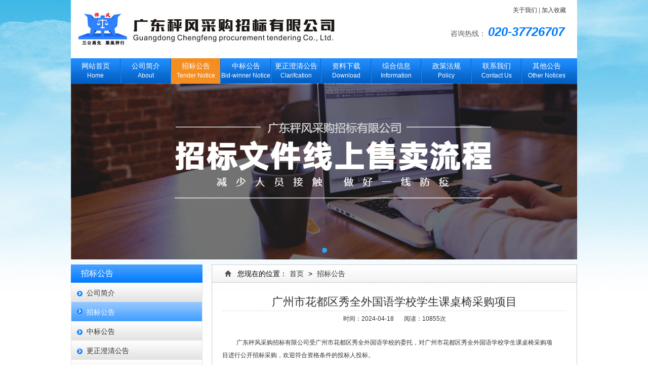

--- FILE ---
content_type: text/html; charset=utf-8
request_url: http://gdcf.net.cn/?list_2/4183.html
body_size: 7482
content:
<!DOCTYPE html PUBLIC "-//W3C//DTD XHTML 1.0 Transitional//EN" "http://www.w3.org/TR/xhtml1/DTD/xhtml1-transitional.dtd">
<html xmlns="http://www.w3.org/1999/xhtml">

<head>
    <meta http-equiv="Content-Type" content="text/html; charset=utf-8" />
    <title>广州市花都区秀全外国语学校学生课桌椅采购项目-招标公告-广东秤风采购招标有限公司</title>
    <meta name="keywords" content="广东秤风采购招标有限公司">
    <meta name="description" content="广东秤风采购招标有限公司受广州市花都区秀全外国语学校的委托，对广州市花都区秀全外国语学校学生课桌椅采购项目进行公开招标采购，欢迎符合资格条件的投标人投标。一、采购项目编号：GDCFCG-GDGZ-20240023二、采购项目名称：广州市花都区秀全外国语学校学生课桌椅采购项目三、采购项目预算金额（元）：">
    <meta name="keywords" content="" />
    <meta name="description" content="" />
    <link href="static/css/mantop.css" type="text/css" rel="stylesheet" />
    <script type="text/javascript" src="static/js/jquery1.42.min.js"></script>
    <script type="text/javascript" src="static/js/jquery.superslide.2.1.js"></script>
    <script type="text/javascript" src="static/js/sc.js"></script>
</head>

<body>
    <div class="head">
        <div class="head2">
            <div class="w980">
                <div class="left logo"><a href="/"><img src="static/picture/logo.jpg" alt="" width="543" height="90" class="block" /></a> </div>
                <div class="top_right"> <span><a href="/?pages_1/">关于我们</a> | <a onClick="javascript:addfavor();" title="加入收藏" href="javascript:void(0)">加入收藏</a> </span>
                    <div class="yzl_tel right"> 咨询热线： <em>020-37726707</em></div>
                </div>
            </div>
            <div class="indexdh">
                <div class="navBar">
                    <ul class="nav">
                        <li class="m " style="background:none; padding:0">
                            <h3><a href="/"><span>网站首页</span>Home</a></h3>
                        </li>
                        
                        <li class="m ">
                            <h3><a href="/?pages_1/"><span>公司简介</span>About</a></h3>
                        </li>
                        
                        <li class="m  on ">
                            <h3><a href="/?list_2/"><span>招标公告</span>Tender Notice</a></h3>
                        </li>
                        
                        <li class="m ">
                            <h3><a href="/?list_3/"><span>中标公告</span>Bid-winner Notice</a></h3>
                        </li>
                        
                        <li class="m ">
                            <h3><a href="/?list_4/"><span>更正澄清公告</span>Clarifcation</a></h3>
                        </li>
                        
                        <li class="m ">
                            <h3><a href="/?list_5/"><span>资料下载</span>Download</a></h3>
                        </li>
                        
                        <li class="m ">
                            <h3><a href="/?news_6/"><span>综合信息</span>Information</a></h3>
                        </li>
                        
                        <li class="m ">
                            <h3><a href="/?news_7/"><span>政策法规</span>Policy</a></h3>
                        </li>
                        
                        <li class="m ">
                            <h3><a href="/?pages_8/"><span>联系我们</span>Contact Us</a></h3>
                        </li>
                        
                        <li class="m ">
                            <h3><a href="/?list_10/"><span>其他公告</span>Other Notices</a></h3>
                        </li>
                        
                    </ul>
                </div>
            </div>
        </div>
    </div>
    <script type="text/javascript">
    jQuery(".nav").slide({
        type: "menu", //效果类型
        titCell: ".m", // 鼠标触发对象
        targetCell: ".sub", // 效果对象，必须被titCell包含
        effect: "slideDown", //下拉效果
        delayTime: 300, // 效果时间
        triggerTime: 0, //鼠标延迟触发时间
        returnDefault: false //返回默认状态
    });
    </script>
    <div class="focusBox">
    <ul class="pic">
        
        <li><a href="http://gdcf.net.cn/?list_5/" target="_blank"><img src="static/picture/sy07.jpg" width="1000" height="347" /></a></li>
        
    </ul>
    <a class="prev" href="javascript:void(0)"></a>
    <a class="next" href="javascript:void(0)"></a>
    <ul class="hd">
        
        <li></li>
        
    </ul>
</div>
<script type="text/javascript">
/*鼠标移过，左右按钮显示*/
jQuery(".focusBox").hover(function() { jQuery(this).find(".prev,.next").stop(true, true).fadeTo("show", 0.2) }, function() { jQuery(this).find(".prev,.next").fadeOut() });
/*SuperSlide图片切换*/
jQuery(".focusBox").slide({ mainCell: ".pic", effect: "fold", autoPlay: true, delayTime: 600, interTime: 4500, trigger: "click" });
</script>
<div class="clear10"></div>
<div class="w980">
    <div class="conl left">
    <h3>招标公告
    </h3>
    <ul class="leftdh">
        
        <li><a href='/?pages_1/' class=''>公司简介</a> </li>
        
        <li><a href='/?list_2/' class=' on '>招标公告</a> </li>
        
        <li><a href='/?list_3/' class=''>中标公告</a> </li>
        
        <li><a href='/?list_4/' class=''>更正澄清公告</a> </li>
        
        <li><a href='/?list_5/' class=''>资料下载</a> </li>
        
        <li><a href='/?news_6/' class=''>综合信息</a> </li>
        
        <li><a href='/?news_7/' class=''>政策法规</a> </li>
        
        <li><a href='/?pages_8/' class=''>联系我们</a> </li>
        
        <li><a href='/?list_10/' class=''>其他公告</a> </li>
        
    </ul>
    <div class="remen">
        <h3>最新招标公告</h3>
        <ul>
             
            <li><span class="cor1">1</span><a href="/?list_2/4305.html">2026年足球场运行管理服务项目磋商...</a></li>
             
            <li><span class="cor2">2</span><a href="/?list_2/4304.html">省市场监管局食品安全管理人员培训...</a></li>
             
            <li><span class="cor3">3</span><a href="/?list_2/4298.html">广东省知识产权保护中心档案室文书...</a></li>
             
            <li><span class="cor4">4</span><a href="/?list_2/4295.html">省市场监管局综合应用支撑平台升级...</a></li>
             
            <li><span class="cor5">5</span><a href="/?list_2/4294.html">世界银行贷款广东省农产品质量安全...</a></li>
             
            <li><span class="cor6">6</span><a href="/?list_2/4293.html">世界银行贷款广东省农产品质量安全...</a></li>
            
        </ul>
    </div>
    <div class="lxwm">
        <h3>联系我们</h3>
        <div class="nr">
            广州花都 020-3772 6707
广州越秀 020-8351 3867
云浮云城 0766-8839 266
        </div>
    </div>
</div>
    <div class="right conr">
        <div class="yzl_dqwz"><span>您现在的位置：<a href="/">首页</a> > <a href="/?list_2/">招标公告</a></span></div>
        <div class="arc">
            <h1 class="title">广州市花都区秀全外国语学校学生课桌椅采购项目</h1>
            <div class="ly">
                <span>时间：2024-04-18</span><span>阅读：10855次</span>
            </div>
               <style type="text/css" media="all">
                .body p{
                    margin-left:0!important;
                    font-size: 12px!important;
                    line-height: 25px!important;
                        font-family: Microsoft YaHei, Arial, Helvetica, sans-serif!important;
                }
                 .body span{
                    margin-left:0!important;
                    font-size: 12px!important;
                    line-height: 25px!important;
                        font-family: Microsoft YaHei, Arial, Helvetica, sans-serif!important;
                }
            </style>
            <div class="body">
                <p style="margin-right:28px;text-indent:28px;line-height:150%"><span style=";font-family:宋体;line-height:150%;font-size:14px"><span style="font-family:宋体">广东秤风采购招标有限公司受</span></span><span style=";font-family:宋体;line-height:150%;font-size:14px"><span style="font-family:宋体">广州市花都区秀全外国语学校</span></span><span style=";font-family:宋体;line-height:150%;font-size:14px"><span style="font-family:宋体">的委托，</span></span><span style=";font-family:宋体;line-height:150%;font-size:14px"><span style="font-family:宋体">对</span></span><span style=";font-family:宋体;line-height:150%;font-size:14px"><span style="font-family:宋体">广州市花都区秀全外国语学校学生课桌椅采购项目</span></span><span style=";font-family:宋体;line-height:150%;font-size:14px"><span style="font-family:宋体">进行公开招</span></span><span style=";font-family:宋体;line-height:150%;font-size:14px"><span style="font-family:宋体">标采购，</span></span><span style=";font-family:宋体;line-height:150%;font-size:14px"><span style="font-family:宋体">欢迎</span></span><span style=";font-family:宋体;font-size:14px"><span style="font-family:宋体">符合资格条件的</span></span><span style=";font-family:宋体;font-size:14px"><span style="font-family:宋体">投标人</span></span><span style=";font-family:宋体;font-size:14px"><span style="font-family:宋体">投标。</span></span></p><p style="margin-left:28px;line-height:150%"><span style="font-family:宋体;font-size:14px">一、&nbsp;</span><span style=";font-family:宋体;line-height:150%;font-size:14px"><span style="font-family:宋体">采购项目编号：</span></span><span style=";font-family:宋体;font-size:14px"><span style="font-family:宋体">GDCFCG-GDGZ-20240023</span></span></p><p style="margin-left:28px;line-height:150%"><span style="font-family:宋体;font-size:14px">二、&nbsp;</span><span style=";font-family:宋体;line-height:150%;font-size:14px"><span style="font-family:宋体">采购项目名称：</span></span><span style=";font-family:宋体;font-size:14px"><span style="font-family:宋体">广州市花都区秀全外国语学校学生课桌椅采购项目</span></span></p><p style="margin-left:28px;line-height:150%"><span style="font-family:宋体;font-size:14px">三、&nbsp;</span><span style=";font-family:宋体;line-height:150%;font-size:14px"><span style="font-family:宋体">采购项目预算金额（元）：</span></span><span style=";font-family:宋体;font-size:14px"><span style="font-family:宋体">225</span></span><span style=";font-family:宋体;font-size:14px"><span style="font-family:宋体">000.00</span></span></p><p style="margin-left:28px;line-height:150%"><span style="font-family:宋体;font-size:14px">四、&nbsp;</span><span style=";font-family:宋体;line-height:150%;font-size:14px"><span style="font-family:宋体">采购数量：</span></span><span style=";font-family:宋体;line-height:150%;font-size:14px"><span style="font-family:宋体">7</span></span><span style=";font-family:宋体;line-height:150%;font-size:14px"><span style="font-family:宋体">50</span></span><span style=";font-family:宋体;line-height:150%;font-size:14px"><span style="font-family:宋体">套</span></span></p><p style="margin-left:28px;line-height:150%"><span style="font-family:宋体;font-size:14px">五、&nbsp;</span><span style=";font-family:宋体;line-height:150%;font-size:14px"><span style="font-family:宋体">采购项目内容及需求：（采购项目技术规格、参数及要求，需要落实的政府采购政策）</span></span></p><p style="margin-left:28px;line-height:150%"><span style="font-family:宋体;display:none;font-size:14px">1.&nbsp;</span></p><p style="margin-left:28px;line-height:150%"><span style="font-family:宋体;display:none;font-size:14px">2.&nbsp;</span></p><p style="margin-left:28px;line-height:150%"><span style="font-family:宋体;display:none;font-size:14px">3.&nbsp;</span></p><p style="margin-left:28px;line-height:150%"><span style="font-family:宋体;display:none;font-size:14px">4.&nbsp;</span></p><p style="margin-left:28px;line-height:150%"><span style="font-family:宋体;display:none;font-size:14px">5.&nbsp;</span></p><table cellspacing="0" width="663"><tbody><tr style="height:24px;page-break-inside:avoid" class="firstRow"><td width="123" valign="center" style="padding: 0px 7px; border-width: 1px; border-color: windowtext; border-style: solid; background: rgb(238, 236, 225);"><p style="text-align:center"><b><span style="font-family:宋体;font-size:14px"><span style="font-family:宋体">采购</span></span></b><b><span style="font-family:宋体;font-size:14px"><span style="font-family:宋体">内容</span></span></b><b></b></p></td><td width="58" valign="center" style="padding: 0px 7px; border-width: 1px; border-color: windowtext; border-style: solid; background: rgb(238, 236, 225);"><p style="text-align:center"><b><span style="font-family:宋体;font-size:14px"><span style="font-family:宋体">数量</span></span></b><b></b></p></td><td width="198" valign="center" style="padding: 0px 7px; border-width: 1px; border-color: windowtext; border-style: solid; background: rgb(238, 236, 225);"><p style="text-align:center"><b><span style="font-family:宋体;font-size:14px"><span style="font-family:宋体">交货期</span></span></b><b></b></p></td><td width="142" valign="center" style="padding: 0px 7px; border-width: 1px; border-color: windowtext; border-style: solid; background: rgb(238, 236, 225);"><p style="text-align:center"><b><span style="font-family:宋体;font-size:14px"><span style="font-family:宋体">最高</span></span></b><b><span style="font-family:宋体;font-size:14px"><span style="font-family:宋体">单价限价</span></span></b><b></b></p></td><td width="142" valign="center" style="padding: 0px 7px; border-width: 1px; border-color: windowtext; border-style: solid; background: rgb(238, 236, 225);"><p style="text-align:center"><b><span style="font-family:宋体;font-size:14px"><span style="font-family:宋体">最高总价限价</span></span></b><b></b></p></td></tr><tr style="height:55px;page-break-inside:avoid"><td width="123" valign="center" style="padding: 0px 7px; border-width: 1px; border-color: windowtext; border-style: solid;"><p style="text-align:center"><span style="font-family:宋体;font-size:14px"><span style="font-family:宋体">学生课桌椅采购</span></span></p></td><td width="58" valign="center" style="padding: 0px 7px; border-width: 1px; border-color: windowtext; border-style: solid;"><p style="text-align:center"><span style="font-family:宋体;font-size:14px"><span style="font-family:宋体">750</span></span><span style="font-family:宋体;font-size:14px"><span style="font-family:宋体">套</span></span></p></td><td width="198" valign="center" style="padding: 0px 7px; border-width: 1px; border-color: windowtext; border-style: solid;"><p style="margin-left:4px"><span style="font-family:宋体;letter-spacing:0;font-size:14px"><span style="font-family:宋体">自合同签订之日起</span></span><span style="text-decoration:underline;"><span style="font-family: 宋体;letter-spacing: 0;font-size: 14px"><span style="font-family:宋体">40</span></span></span><span style="font-family:宋体;letter-spacing:0;font-size:14px"><span style="font-family:宋体">日内</span></span></p></td><td width="142" valign="center" style="padding: 0px 7px; border-width: 1px; border-color: windowtext; border-style: solid;"><p style="text-indent:8px"><span style="font-family:宋体;letter-spacing:0;font-size:14px"><span style="font-family:宋体">人民币</span></span><span style="text-decoration:underline;"><span style="font-family: 宋体;letter-spacing: 0;font-size: 14px"><span style="font-family:宋体">300</span></span></span><span style="font-family:宋体;letter-spacing:0;font-size:14px"><span style="font-family:宋体">元</span></span><span style="font-family:宋体;letter-spacing:0;font-size:14px"><span style="font-family:宋体">/套</span></span></p></td><td width="142" valign="center" style="padding: 0px 7px; border-width: 1px; border-color: windowtext; border-style: solid;"><p style="text-indent:8px"><span style="font-family:宋体;letter-spacing:0;font-size:14px"><span style="font-family:宋体">人民币</span><span style="font-family:宋体">22.5万元</span></span></p></td></tr></tbody></table><p style=";line-height:150%"><span style=";font-family:宋体;line-height:150%;font-size:14px"><span style="font-family:宋体">备注：</span></span><span style=";font-family:宋体;line-height:150%;font-size:14px"><span style="font-family:宋体">产品详细技术参数及执行标准、规格及主要配件详见招标文件中的</span><span style="font-family:宋体">“用户需求书”。</span></span></p><p style="margin-left:28px;line-height:150%"><span style="font-family:宋体;font-size:14px">六、&nbsp;</span><span style=";font-family:宋体;line-height:150%;font-size:14px"><span style="font-family:宋体">投标人</span></span><span style=";font-family:宋体;line-height:150%;font-size:14px"><span style="font-family:宋体">资格：</span></span></p><p style="margin-left:28px;line-height:150%"><span style="font-family:宋体;display:none;font-size:14px">1.&nbsp;</span></p><p style="margin-left:28px;line-height:150%"><span style="font-family:宋体;display:none;font-size:14px">2.&nbsp;</span></p><p style="margin-left:28px;line-height:150%"><span style="font-family:宋体;display:none;font-size:14px">3.&nbsp;</span></p><p style="margin-left:28px;line-height:150%"><span style="font-family:宋体;display:none;font-size:14px">4.&nbsp;</span></p><p style="margin-left:28px;line-height:150%"><span style="font-family:宋体;display:none;font-size:14px">5.&nbsp;</span></p><p style="margin-left:28px;line-height:150%"><span style="font-family:宋体;display:none;font-size:14px">6.&nbsp;</span></p><p style="margin-left:38px;line-height:150%"><span style="font-family:宋体;font-size:14px">6.1.&nbsp;</span><span style=";font-family:宋体;line-height:150%;font-size:14px"><span style="font-family:宋体">具备《中华人民共和国政府采购法》第二十二条资格条件；</span></span></p><p style="margin-left:47px;line-height:150%"><span style="font-family:宋体;font-size:14px">6.1.1.&nbsp;</span><span style=";font-family:宋体;line-height:150%;font-size:14px"><span style="font-family:宋体">具有独立承担民事责任的能力；（提供</span></span><span style=";font-family:宋体;line-height:150%;font-size:14px"><span style="font-family:宋体">法人或者其他组织的营业执照、组织机构代码证和税务登记证（或多证合一证明）等证明文件）</span></span></p><p style="margin-left:47px;line-height:150%"><span style="font-family:宋体;font-size:14px">6.1.2.&nbsp;</span><span style=";font-family:宋体;line-height:150%;font-size:14px"><span style="font-family:宋体">具有良好的商业信誉和健全的财务会计制度；</span></span><span style=";font-family:宋体;line-height:150%;font-size:14px"><span style="font-family:宋体">（提供《投标人资格声明函》）</span></span></p><p style="margin-left:47px;line-height:150%"><span style="font-family:宋体;font-size:14px">6.1.3.&nbsp;</span><span style=";font-family:宋体;line-height:150%;font-size:14px"><span style="font-family:宋体">具有履行合同所必需的设备和专业技术能力；</span></span><span style=";font-family:宋体;line-height:150%;font-size:14px"><span style="font-family:宋体">（提供《投标人资格声明函》）</span></span></p><p style="margin-left:47px;line-height:150%"><span style="font-family:宋体;font-size:14px">6.1.4.&nbsp;</span><span style=";font-family:宋体;line-height:150%;font-size:14px"><span style="font-family:宋体">有依法缴纳税收和社会保障资金的良好记录；</span></span><span style=";font-family:宋体;line-height:150%;font-size:14px"><span style="font-family:宋体">（提供《投标人资格声明函》）</span></span></p><p style="margin-left:47px;line-height:150%"><span style="font-family:宋体;font-size:14px">6.1.5.&nbsp;</span><span style=";font-family:宋体;line-height:150%;font-size:14px"><span style="font-family:宋体">参加政府采购活动前三年内，在经营活动中没有重大违法记录；</span></span><span style=";font-family:宋体;line-height:150%;font-size:14px"><span style="font-family:宋体">（提供《投标人资格声明函》）</span></span></p><p style="margin-left:47px;line-height:150%"><span style="font-family:宋体;font-size:14px">6.1.6.&nbsp;</span><span style=";font-family:宋体;line-height:150%;font-size:14px"><span style="font-family:宋体">法律、行政法规规定的其他条件。</span></span></p><p style="margin-left:38px;line-height:150%"><span style="font-family:宋体;font-size:14px">6.2.&nbsp;</span><span style=";font-family:宋体;line-height:150%;font-size:14px"><span style="font-family:宋体">在</span><span style="font-family:宋体">“信用中国”网站（www.creditchina.gov.cn）、中国政府采购网（www.ccgp.gov.cn）查询供应商信用记录中，没有被列入失信被执行人、重大税收违法案件当事人名单、政府采购严重违法失信行为记录名单及其他不符合《中华人民共和国政府采购法》第二十二条规定条件的供应商（处罚期限届满的除外）。（以</span></span><span style=";font-family:宋体;line-height:150%;font-size:14px"><span style="font-family:宋体">招标代理机构</span></span><span style=";font-family:宋体;line-height:150%;font-size:14px"><span style="font-family:宋体">于投标截止日当天在</span><span style="font-family:宋体">“信用中国”网站（www.creditchina.gov.cn）及中国政府采购网（www.ccgp.gov.cn）查询结果为准）</span></span></p><p style="margin-left:38px;line-height:150%"><span style="font-family:宋体;font-size:14px">6.3.&nbsp;</span><span style=";font-family:宋体;line-height:150%;font-size:14px"><span style="font-family:宋体">单位负责人为同一人或者存在直接控股、管理关系的不同供应商，不得参加同一合同项下的政府采购活动。为采购项目提供整体设计、规范编制或者项目管理、监理、检测等服务的投标人及其附属机构，不得再参加本项目或所投包组</span></span><span style=";font-family:宋体;font-size:14px"><span style="font-family:宋体">投标。</span></span><span style=";font-family:宋体;line-height:150%;font-size:14px"><span style="font-family:宋体">（提供《承诺函》）</span></span></p><p style="margin-left:38px;line-height:150%"><span style="font-family:宋体;font-size:14px">6.4.&nbsp;</span><span style=";font-family:宋体;line-height:150%;font-size:14px"><span style="font-family:宋体">本项目不接受联合体投标。</span></span></p><p style="margin-left:38px;line-height:150%"><span style="font-family:宋体;font-size:14px">6.5.&nbsp;</span><span style=";font-family:宋体;line-height:150%;font-size:14px"><span style="font-family:宋体">成功获取招标文件的投标人。</span></span></p><p style="margin-left:28px;line-height:150%"><span style="font-family:宋体;font-size:14px">七、&nbsp;</span><span style=";font-family:宋体;font-size:14px"><span style="font-family:宋体">获取招标文件</span></span><span style=";font-family:宋体;line-height:150%;font-size:14px"><span style="font-family:宋体">：</span></span></p><p style=";line-height:150%"><b><span style="font-family: 宋体;line-height: 150%;font-size: 14px"><span style="font-family:宋体">1.获取招标文件方式：</span></span></b><b></b></p><p style=";line-height:150%"><span style="text-decoration:underline;"><span style="font-family: 宋体;line-height: 150%;font-size: 14px"><span style="font-family:宋体">（</span><span style="font-family:宋体">1）线上方式：</span></span></span><b><span style="text-decoration:underline;"></span></b></p><p style=";line-height:150%"><span style=";font-family:宋体;line-height:150%;font-size:14px"><span style="font-family:宋体">①</span></span><span style=";font-family:宋体;line-height:150%;font-size:14px"><span style="font-family:宋体">登陆</span></span><span style=";font-family:宋体;font-size:14px"><span style="font-family:宋体">广东秤风采购招标有限公司官网（</span><span style="font-family:宋体">www.gdcf.net.cn）</span></span><span style=";font-family:宋体;line-height:150%;font-size:14px"><span style="font-family:宋体">“资料下载”版块</span></span><span style=";font-family:宋体;line-height:150%;font-size:14px"><span style="font-family:宋体">下载填写</span></span><span style=";font-family:宋体;line-height:150%;font-size:14px"><span style="font-family:宋体">《文件发售登记表》；</span></span></p><p style=";line-height:150%"><span style=";font-family:宋体;line-height:150%;font-size:14px"><span style="font-family:宋体">②</span></span><a href="mailto:%E6%8C%89%E7%85%A7%E6%8B%9B%E6%A0%87%E5%85%AC%E5%91%8A%E4%B8%AD%E2%80%9C%E8%8E%B7%E5%8F%96%E6%8B%9B%E6%A0%87%E6%96%87%E4%BB%B6%E6%96%B9%E5%BC%8F%E2%80%9D%E8%A6%81%E6%B1%82%EF%BC%8C%E5%87%86%E5%A4%87%E9%BD%90%E5%85%A8%E6%8A%A5%E5%90%8D%E6%89%80%E9%9C%80%E8%B5%84%E6%96%99%EF%BC%88%E5%90%AB%E6%96%87%E4%BB%B6%E5%8F%91%E5%94%AE%E7%99%BB%E8%AE%B0%E8%A1%A8%EF%BC%89%E5%8A%A0%E7%9B%96%E5%85%AC%E7%AB%A0%E5%90%8E%E6%89%AB%E6%8F%8F%E5%8F%91%E8%87%B3%E2%88%B6chengfengzb@163.com%EF%BC%9B"><span style=";font-family:宋体;line-height:150%"><span style="font-family:宋体">按照以下</span><span style="font-family:宋体">“</span></span><b><span style="font-family: 宋体;font-size: 14px"><span style="font-family:宋体">报名资料</span></span></b><span style=";font-family:宋体;line-height:150%"><span style="font-family:宋体">”要求准备齐全报名所需资料加盖公章后连同</span></span><span style=";font-family:宋体;line-height:150%;font-size:14px"><span style="font-family:宋体">《文件发售登记表》</span></span><span style=";font-family:宋体;line-height:150%"><span style="font-family:宋体">扫描件发送至邮箱</span><span style="font-family:宋体">chengfengzb@163.com；</span></span></a></p><p style=";line-height:150%"><span style=";font-family:宋体;line-height:150%;font-size:14px"><span style="font-family:宋体">③收到我司回复邮件后（我司正常情况下1个工作日内回复邮件），按照邮件指引</span></span><span style=";font-family:宋体;font-size:14px"><span style="font-family:宋体">缴纳标书款并获取文件。</span></span></p><p style=";line-height:150%"><span style="text-decoration:underline;"><span style="font-family: 宋体;line-height: 150%;font-size: 14px"><span style="font-family:宋体">（</span><span style="font-family:宋体">2）现场方式：</span></span></span><span style="text-decoration:underline;"></span></p><p style="text-indent:28px;line-height:150%"><span style=";font-family:宋体;line-height:150%"><span style="font-family:宋体">按照以下</span><span style="font-family:宋体">“</span></span><b><span style="font-family: 宋体;font-size: 14px"><span style="font-family:宋体">报名资料</span></span></b><span style=";font-family:宋体;line-height:150%"><span style="font-family:宋体">”要求，准备齐全报名所需资料加盖公章后，前往</span></span><span style=";font-family:宋体;font-size:14px"><span style="font-family:宋体">广州市花都区凤凰北路</span><span style="font-family:宋体">41号华夏商务大厦1</span></span><span style=";font-family:宋体;font-size:14px"><span style="font-family:宋体">3</span></span><span style=";font-family:宋体;font-size:14px"><span style="font-family:宋体">楼</span></span><b><span style="text-decoration:underline;"><span style="font-family: 宋体;font-size: 14px"><span style="font-family:宋体">以现金形式</span></span></span></b><span style=";font-family:宋体;font-size:14px"><span style="font-family:宋体">缴纳标书款后获取文件。</span></span></p><p style=";line-height:150%"><b><span style="font-family: 宋体;font-size: 14px"><span style="font-family:宋体">2.报名资料：</span></span></b><b></b></p><p style="text-indent:28px;line-height:150%"><span style=";font-family:宋体;font-size:14px"><span style="font-family:宋体">投标人凭以下资料加盖单位公章获取招标文件，招标代理机构提供纸质招标文件及电子招标文件各</span><span style="font-family:宋体">1份，纸质招标文件于现场领取，如需邮寄（到付），招标代理机构对邮寄过程中的遗失概不负责。</span></span></p><p style="margin-top:0;margin-bottom:0;margin-left:76px;text-align:justify;text-justify:inter-ideograph;line-height:150%"><span style="font-family:宋体;font-size:14px">（1）&nbsp;</span><span style=";font-family:宋体;line-height:150%;font-size:14px"><span style="font-family:宋体">法人或者其他组织的营业执照、组织机构代码证和税务登记证（或多证合一证明）等证明文件；</span></span></p><p style="margin-top:0;margin-bottom:0;margin-left:76px;text-align:justify;text-justify:inter-ideograph;line-height:150%"><span style="font-family:宋体;font-size:14px">（2）&nbsp;</span><span style=";font-family:宋体;line-height:150%;font-size:14px"><span style="font-family:宋体">法定代表人证明书及法定代表人身份证复印件</span></span><span style=";font-family:宋体;line-height:150%;font-size:14px"><span style="font-family:宋体">；</span></span></p><p style="margin-top:0;margin-bottom:0;margin-left:76px;text-align:justify;text-justify:inter-ideograph;line-height:150%"><span style="font-family:宋体;font-size:14px">（3）&nbsp;</span><span style=";font-family:宋体;line-height:150%;font-size:14px"><span style="font-family:宋体">法定代表人授权委托书及</span></span><span style=";font-family:宋体;line-height:150%;font-size:14px"><span style="font-family:宋体">授权代表</span></span><span style=";font-family:宋体;line-height:150%;font-size:14px"><span style="font-family:宋体">身份证复印件</span></span><span style=";font-family:宋体;line-height:150%;font-size:14px"><span style="font-family:宋体">。（如委托授权则需提供）</span></span></p><p style="margin-top:0;margin-bottom:0;margin-left:76px;text-align:justify;text-justify:inter-ideograph;line-height:150%"><span style="font-family:宋体;font-size:14px">（4）&nbsp;</span><span style=";font-family:宋体;line-height:150%;font-size:14px"><span style="font-family:宋体">分公司投标：投标人为非独立法人</span><span style="font-family:宋体">(即由合法法人依法建立的分公司），须提供总公司的营业执照副本复印件及总公司对分公司出具的有效授权书原件。投标人已具有总公司有效授权的，总公司取得的相关资质证书对分公司有效，若法律法规或招标文件另有规定的从其规定。</span></span></p><p style=";line-height:150%"><b><span style="text-decoration:underline;"><span style="font-family: 宋体;line-height: 150%;font-size: 14px"><span style="font-family:宋体">投标人购买招标文件需按要求提供以上资料并经审查，只接受通过以上方式正式获取招标文件</span></span></span></b><b><span style="text-decoration:underline;"><span style="font-family: 宋体;line-height: 150%;font-size: 14px"><span style="font-family:宋体">的投标人的投标。</span></span></span></b><b><span style="text-decoration:underline;"></span></b></p><p style="line-height:150%"><b><span style="font-family: 宋体;font-size: 14px"><span style="font-family:宋体">3.报名时间：</span></span></b><span style=";font-family:宋体;font-size:14px"><span style="font-family:宋体">2024年</span></span><span style=";font-family:宋体;font-size:14px"><span style="font-family:宋体">4</span></span><span style=";font-family:宋体;font-size:14px"><span style="font-family:宋体">月</span></span><span style=";font-family:宋体;font-size:14px"><span style="font-family:宋体">19</span></span><span style=";font-family:宋体;font-size:14px"><span style="font-family:宋体">日</span><span style="font-family:宋体">-</span></span><span style=";font-family:宋体;font-size:14px"><span style="font-family:宋体">2024年</span></span><span style=";font-family:宋体;font-size:14px"><span style="font-family:宋体">5</span></span><span style=";font-family:宋体;font-size:14px"><span style="font-family:宋体">月</span></span><span style=";font-family:宋体;font-size:14px"><span style="font-family:宋体">8</span></span><span style=";font-family:宋体;font-size:14px"><span style="font-family:宋体">日（上午</span><span style="font-family:宋体">09：00至12：00，下午14：30至17：30，法定节假日除外）</span></span><b></b></p><p style=";line-height:150%"><b><span style=";font-family:宋体;line-height:150%;font-size:14px"><span style="font-family:宋体">4.售价：</span></span></b><span style=";font-family:宋体;line-height:150%;font-size:14px"><span style="font-family:宋体">500.00</span></span><span style=";font-family:宋体;line-height:150%;font-size:14px"><span style="font-family:宋体">元（人民币），售后不退。</span></span></p><p style="margin-left:28px;line-height:150%"><span style="font-family:宋体;font-size:14px">八、&nbsp;</span><span style=";font-family:宋体;line-height:150%;font-size:14px"><span style="font-family:宋体">提交投标文件截止时间、开标时间和地点</span></span></p><p style="margin-left:28px;line-height:150%"><span style="font-family:宋体;font-size:14px">1.&nbsp;</span><span style=";font-family:宋体;line-height:150%;font-size:14px"><span style="font-family:宋体">投标截止时间：</span></span><span style=";font-family:宋体;line-height:150%;font-size:14px"><span style="font-family:宋体">2024年</span></span><span style=";font-family:宋体;line-height:150%;font-size:14px"><span style="font-family:宋体">5</span></span><span style=";font-family:宋体;line-height:150%;font-size:14px"><span style="font-family:宋体">月</span></span><span style=";font-family:宋体;line-height:150%;font-size:14px"><span style="font-family:宋体">9</span></span><span style=";font-family:宋体;line-height:150%;font-size:14px"><span style="font-family:宋体">日</span><span style="font-family:宋体">9时30分（</span></span><span style=";font-family:宋体;line-height:150%;font-size:14px"><span style="font-family:宋体">投标</span></span><span style=";font-family:&#39;Times New Roman&#39;;line-height:150%;font-size:14px"><span style="font-family:宋体">文件递交时间</span></span><span style=";font-family:宋体;line-height:150%;font-size:14px"><span style="font-family:宋体">：</span></span><span style=";font-family:宋体;line-height:150%;font-size:14px"><span style="font-family:宋体">2024年</span></span><span style=";font-family:宋体;line-height:150%;font-size:14px"><span style="font-family:宋体">5</span></span><span style=";font-family:宋体;line-height:150%;font-size:14px"><span style="font-family:宋体">月</span></span><span style=";font-family:宋体;line-height:150%;font-size:14px"><span style="font-family:宋体">9</span></span><span style=";font-family:宋体;line-height:150%;font-size:14px"><span style="font-family:宋体">日</span></span><span style=";font-family:宋体;line-height:150%;font-size:14px"><span style="font-family:宋体">9：00～9：30</span></span><span style=";font-family:宋体;line-height:150%;font-size:14px"><span style="font-family:宋体">）</span></span></p><p style="margin-left:28px;line-height:150%"><span style="font-family:宋体;font-size:14px">2.&nbsp;</span><span style=";font-family:宋体;line-height:150%;font-size:14px"><span style="font-family:宋体">提交投标文件地点：广州市花都区凤凰北路</span><span style="font-family:宋体">41号华夏商务大厦1</span></span><span style=";font-family:宋体;line-height:150%;font-size:14px"><span style="font-family:宋体">3</span></span><span style=";font-family:宋体;line-height:150%;font-size:14px"><span style="font-family:宋体">楼</span></span><span style=";font-family:宋体;line-height:150%;font-size:14px"><span style="font-family:宋体">1307室</span></span><span style=";font-family:宋体;line-height:150%;font-size:14px"><span style="font-family:宋体">广东秤风采购招标有限公司会议室</span></span></p><p style="margin-left:28px;line-height:150%"><span style="font-family:宋体;font-size:14px">3.&nbsp;</span><span style=";font-family:宋体;line-height:150%;font-size:14px"><span style="font-family:宋体">开标时间：</span></span><span style=";font-family:宋体;line-height:150%;font-size:14px"><span style="font-family:宋体">2024年</span></span><span style=";font-family:宋体;line-height:150%;font-size:14px"><span style="font-family:宋体">5</span></span><span style=";font-family:宋体;line-height:150%;font-size:14px"><span style="font-family:宋体">月</span></span><span style=";font-family:宋体;line-height:150%;font-size:14px"><span style="font-family:宋体">9</span></span><span style=";font-family:宋体;line-height:150%;font-size:14px"><span style="font-family:宋体">日</span></span><span style=";font-family:宋体;line-height:150%;font-size:14px"><span style="font-family:宋体">9时30分</span></span></p><p style="margin-left:28px;line-height:150%"><span style="font-family:宋体;font-size:14px">4.&nbsp;</span><span style=";font-family:宋体;line-height:150%;font-size:14px"><span style="font-family:宋体">开标地点：</span></span><span style=";font-family:宋体;line-height:150%;font-size:14px"><span style="font-family:宋体">广州市花都区凤凰北路</span><span style="font-family:宋体">41号华夏商务大厦1</span></span><span style=";font-family:宋体;line-height:150%;font-size:14px"><span style="font-family:宋体">3</span></span><span style=";font-family:宋体;line-height:150%;font-size:14px"><span style="font-family:宋体">楼</span></span><span style=";font-family:宋体;line-height:150%;font-size:14px"><span style="font-family:宋体">1307室</span></span><span style=";font-family:宋体;line-height:150%;font-size:14px"><span style="font-family:宋体">广东秤风采购招标有限公司会议室</span></span></p><p style="margin-left:28px;line-height:150%"><span style="font-family:宋体;font-size:14px">九、&nbsp;</span><span style=";font-family:宋体;line-height:150%;font-size:14px"><span style="font-family:宋体">联系事项</span></span></p><p style="margin-left:28px;line-height:150%"><span style="font-family:宋体;font-size:14px">(一)&nbsp;</span><span style=";font-family:宋体;line-height:150%;font-size:14px"><span style="font-family:宋体">招标人：</span></span><span style=";font-family:宋体;line-height:150%;font-size:14px"><span style="font-family:宋体">广州市花都区秀全外国语学校</span></span></p><p style="margin-left:28px;line-height:150%"><span style=";font-family:宋体;line-height:150%;font-size:14px"><span style="font-family:宋体">地址：广州市花都区秀全大道</span><span style="font-family:宋体">66号</span></span></p><p style="margin-left:28px;line-height:150%"><span style="font-family:宋体;font-size:14px">(二)&nbsp;</span><span style=";font-family:宋体;line-height:150%;font-size:14px"><span style="font-family:宋体">招标代理机构</span></span><span style=";font-family:宋体;line-height:150%;font-size:14px"><span style="font-family:宋体">：</span></span><span style=";font-family:宋体;font-size:14px"><span style="font-family:宋体">广东秤风采购招标有限公司</span></span></p><p style="margin-left:28px;line-height:150%"><span style=";font-family:宋体;font-size:14px"><span style="font-family:宋体">地址：广州市花都区凤凰北路</span><span style="font-family:宋体">41号华夏商务大厦</span></span><span style=";font-family:宋体;font-size:14px"><span style="font-family:宋体">1307</span></span><span style=";font-family:宋体;font-size:14px"><span style="font-family:宋体">房</span></span></p><p style="margin-left:28px;line-height:150%"><span style=";font-family:宋体;line-height:150%;font-size:14px"><span style="font-family:宋体">联系人：</span></span><span style=";font-family:宋体;line-height:150%;font-size:14px"><span style="font-family:宋体">朱</span></span><span style=";font-family:宋体;line-height:150%;font-size:14px"><span style="font-family:宋体">小姐</span></span></p><p style="margin-left:28px;line-height:150%"><span style=";font-family:宋体;line-height:150%;font-size:14px"><span style="font-family:宋体">联系电话：</span><span style="font-family:宋体">020-37726707-3</span></span><span style=";font-family:宋体;line-height:150%;font-size:14px"><span style="font-family:宋体">20</span></span></p><p style="margin-left:28px;line-height:150%"><span style="font-family:宋体;font-size:14px">十、&nbsp;</span><span style=";font-family:宋体;line-height:150%;font-size:14px"><span style="font-family:宋体">本项目相关公告在中国招标投标公共服务平台（</span><span style="font-family:宋体">www.cebpubservice.com）及</span></span><span style=";font-family:宋体;line-height:150%;font-size:14px"><span style="font-family:宋体">招标代理机构</span></span><span style=";font-family:宋体;line-height:150%;font-size:14px"><span style="font-family:宋体">网站（</span><span style="font-family:宋体">www.gdcf.net.cn）上发布。</span></span><span style=";font-family:宋体;line-height:150%;font-size:14px"><span style="font-family:宋体">相关公告在媒体上公布之日即视为有效送达，不再另行通知。</span></span></p><p style="margin-right:21px;text-indent:29px;text-align:right;line-height:150%"><b><span style=";font-family:&#39;Times New Roman&#39;;font-size:14px">&nbsp;</span></b></p><p style=";text-indent:29px;text-align:right;line-height:150%"><span style=";font-family:宋体;font-size:14px"><span style="font-family:宋体">广东秤风采购招标有限公司</span></span></p><p style=";text-indent:29px;text-align:right;line-height:150%"><a name="_Toc457466590"></a><span style=";font-family:宋体;font-size:14px"><span style="font-family:宋体">2024年</span></span><span style=";font-family:宋体;font-size:14px"><span style="font-family:宋体">4</span></span><span style=";font-family:宋体;font-size:14px"><span style="font-family:宋体">月</span></span><span style=";font-family:宋体;font-size:14px"><span style="font-family:宋体">18</span></span><span style=";font-family:宋体;font-size:14px"><span style="font-family:宋体">日</span></span><b></b></p><p><br/></p>
            </div>
            <div class="sxp padd10">
                <div class="bdsharebuttonbox right"><a href="#" class="bds_more" data-cmd="more"></a><a title="分享到QQ空间" href="#" class="bds_qzone" data-cmd="qzone"></a><a title="分享到新浪微博" href="#" class="bds_tsina" data-cmd="tsina"></a><a title="分享到腾讯微博" href="#" class="bds_tqq" data-cmd="tqq"></a><a title="分享到人人网" href="#" class="bds_renren" data-cmd="renren"></a><a title="分享到微信" href="#" class="bds_weixin" data-cmd="weixin"></a></div>
                <script>
                window._bd_share_config = { "common": { "bdSnsKey": {}, "bdText": "", "bdMini": "2", "bdMiniList": false, "bdPic": "", "bdStyle": "0", "bdSize": "16" }, "share": {} };
                with(document) 0[(getElementsByTagName('head')[0] || body).appendChild(createElement('script')).src = 'http://bdimg.share.baidu.com/static/api/js/share.js?v=89860593.js?cdnversion=' + ~(-new Date() / 36e5)];
                </script>
                <p>上一篇：<a href='/?list_2/4181.html'>广州市残疾人联合会残疾人就业辅导员训练项目</a> </p>
                <p>下一篇：<a href="/?list_2/4186.html">广东省交通运输厅综合运输平台铁路运输（城市轨道交通）监管服务...</a> </p>
            </div>
        </div>
    </div>
</div>
<div class="clear10"></div>
<div class="footer"> 
        <a href="/">返回首页　 </a> | <a href="/?pages_9">在线留言　</a> | <a href="/?pages_8/">联系我们　</a> | <a href="/?pages_1/">关于我们</a>
        <p>Copyright © 2019-2022 All Rights Reserved. 备案号：<a target="_blank" href="http://www.beian.miit.gov.cn">粤ICP备15033067号 </a></p>
    </div>
</body>

</html>

--- FILE ---
content_type: text/css
request_url: http://gdcf.net.cn/static/css/mantop.css
body_size: 3417
content:
html,
body,
div,
span,
applet,
object,
iframe,
caption,
em,
img,
h1,
h2,
h3,
h4,
h5,
h6,
p,
a,
address,
cite,
dl,
dt,
dd,
ol,
ul,
li,
fieldset,
form,
label {
    padding: 0;
    margin: 0;
    border: 0
}

body {
    color: #666;
    font-size: 12px;
    font-family: Microsoft YaHei, Arial, Helvetica, sans-serif;
    line-height: 20px;
    width: 100%;
    margin: 0px;
    padding: 0px;
    background: url(../images/bg.jpg) repeat-x top
}

/*通用样式*/
ul li {
    list-style: none;
}

a {
    color: #333;
    text-decoration: none;
}

a:hover {
    color: #C40000;
    text-decoration: none;
}

.clear0 {
    clear: both;
    height: 0px;
    font-size: 0px;
    line-height: 0px;
    width: 100%
}

.clear10 {
    clear: both;
    height: 10px;
    font-size: 0px;
    line-height: 0px;
    width: 100%
}

.clear5 {
    clear: both;
    height: 5px;
    font-size: 0px;
    line-height: 0px;
    width: 100%
}

.clear {
    clear: both
}

.padd10 {
    padding-top: 10px;
}

.mar10 {
    margin-top: 10px;
}

.block {
    display: block
}

.left {
    float: left;
}

.right {
    float: right;
}

.color1 {
    color: #F00
}

.fo14 {
    font-size: 14px
}

.center {
    text-align: center
}

.yahei {
    font-family: Microsoft YaHei;
}

.bgfff {
    background: #fff
}

h3 {
    font-size: 14px;
    font-weight: normal
}

.hidd {
    overflow: hidden
}

.radius {
    -moz-border-radius: 15px;
    -webkit-border-radius: 15px;
    border-radius: 15px;
}

.fontshrink {
    -webkit-text-size-adjust: none;
    -webkit-transform: scale(0.9);
    -o-transform: scale(1);
    display: inline-block
}

.s-title {
    bottom: 0px;
    color: #fff;
    height: 30px;
    left: 0;
    line-height: 30px;
    position: absolute;
    width: 100%;
    z-index: 5
}

.v-all-bg {
    background-color: #000;
    opacity: .6;
    z-index: 1;
    bottom: 0px;
    color: #fff;
    height: 30px;
    left: 0;
    line-height: 30px;
    position: absolute;
    width: 100%
}

.img_fd {
    display: block;
    transition: All 0.4s ease-in-out;
    -webkit-transition: All 0.4s ease-in-out;
    -moz-transition: All 0.4s ease-in-out;
    -o-transition: All 0.4s ease-in-out;
}

.img_fd:hover {
    transform: scale(1.1);
    -webkit-transform: scale(1.1);
    -moz-transform: scale(1.1);
    -o-transform: scale(1.1);
    -ms-transform: scale(1.1);
}

/*头部*/
.w980 {
    width: 1000px;
    margin: 0px auto;
}

.head {
    position: relative;
    z-index: 100;
}

.head .logo {
    float: left;
    height: 105px;
    margin-top: 10px;
    width: 600px;
}

.head .top_right {
    width: 250px;
    float: right;
    margin-top: 10px;
}

.head .top_right span {
    display: block;
    text-align: right;
    padding-right: 22px;
    padding-bottom: 10px;
}

.head2 {
    width: 1000px;
    margin: 0px auto;
    background: #fff;
}

.yzl_tel {
    width: 250px;
    line-height: 25px;
    margin-top: 10px;
    font-size: 14px;
    color: #595E64
}

.yzl_tel em {
    font-size: 24px;
    color: #007BFD;
    font-family: Arial, Helvetica, sans-serif;
    font-weight: bold
}

.indexdh {
    height: 50px;
    clear: both;
    background: url(../images/a_06.png);
    width: 1000px;
    margin: 0px auto;
}

.navBar {
    position: relative;
    z-index: 100;
}

.nav h3 {
    font-size: 100%;
    font-weight: normal;
    font-size: 12px;
    font-family: Arial, Helvetica, sans-serif;
}

.nav .m {
    position: relative;
    float: left;
    background: url(../images/a_08.png) left center no-repeat;
    padding-left: 2px;
    height: 50px;
    width: 97px;
    text-align: center;
}

.nav h3 a span {
    font-family: "Microsoft YaHei", SimSun, SimHei;
    display: block;
    padding-top: 7px;
    font-size: 14px;
}

.nav h3 a {
    display: block;
    height: 50px;
    color: #fff;
    line-height: 18px;
}

.nav h3 a:hover,
.nav .on h3 a {
    background: #F48E21;
    color: #fff
}

.nav .sub {
    display: none;
    /*默认隐藏*/
    width: 97px;
    padding: 0px;
    position: absolute;
    left: 0px;
    border: 1px solid #C8C8C8;
    top: 34px;
    border-top: none;
    line-height: 30px;
}

.nav .sub li {
    text-align: center;
}

.nav .sub li a {
    color: #000;
    display: block;
    zoom: 1;
    height: 30px;
    line-height: 30px;
    background: url(../images/dhbg.png);
}

.nav .sub li a:hover {
    color: #fff;
    background: #C61C11
}

.focusBox {
    position: relative;
    width: 1000px;
    margin: 0px auto;
    height: 347px;
    overflow: hidden;
}

.focusBox .pic {
    position: relative;
    z-index: 0;
}

.focusBox .pic img {
    width: 1000px;
    height: 347px;
    display: block;
}

.focusBox .hd {
    width: 100%;
    position: absolute;
    bottom: 10px;
    text-align: center;
    font-size: 0;
    z-index: 1;
}

.focusBox .hd li {
    margin: 0 5px;
    background: url(../images/dot.png) no-repeat 0 -16px;
    height: 16px;
    overflow: hidden;
    width: 16px;
    cursor: pointer;
    display: inline-block;
    *display: inline;
    zoom: 1;
    _background: url(../images/dot8.png) no-repeat 0 -16px;
}

.focusBox .hd .on {
    background-position: 0 0;
}

.focusBox .prev,
.focusBox .next {
    width: 60px;
    height: 90px;
    margin: -60px 0 0;
    display: none;
    background: url(../images/ad_ctr.png) no-repeat 0 0;
    position: absolute;
    top: 50%;
    z-index: 10;
    cursor: pointer;
    text-indent: -9999px;
    filter: alpha(opacity=20);
    opacity: 0.2;
}

.focusBox .prev {
    left: 0;
}

.focusBox .next {
    background-position: 0 -90px;
    right: 0;
}

.focusBox .prev:hover,
.focusBox .next:hover {
    filter: alpha(opacity=50) !important;
    opacity: 0.5 !important;
}

.picScroll-left {
    width: 385px;
    float: left;
    overflow: hidden;
    position: relative;
}

.picScroll-left .hd {
    overflow: hidden;
    height: 30px;
    position: absolute;
    bottom: 0px;
    right: 10px;
    z-index: 5
}

.picScroll-left .hd .prev,
.picScroll-left .hd .next {
    display: block;
    float: right;
    margin-right: 5px;
    margin-top: 10px;
    overflow: hidden;
    cursor: pointer;
    width: 10px;
    height: 14px;
    overflow: hidden;
    background: url(../images/page_03.png) no-repeat scroll 0 0px;
}

.picScroll-left .hd .next {
    background: url(../images/page_05.png) no-repeat scroll 0 0px;
}

.picScroll-left .hd ul {
    float: right;
    overflow: hidden;
    zoom: 1;
    margin-top: 13px;
    zoom: 1;
}

.picScroll-left .hd ul li {
    float: left;
    width: 8px;
    height: 9px;
    overflow: hidden;
    margin-right: 5px;
    text-indent: -999px;
    cursor: pointer;
    background: url("../images/tg_flash_p.png") -18px 0 no-repeat;
}

.picScroll-left .hd ul li.on {
    background-position: 0px 1px;
}

.picScroll-left .bd ul li {
    position: relative
}

.picScroll-left .bd ul li .pic img {
    width: 385px;
    height: 210px;
    display: block;
}

.picScroll-left .bd ul li .title {
    text-align: left;
    position: absolute;
    bottom: 0px;
    left: 0px;
    width: 100%;
    padding-left: 15px;
    line-height: 25px;
    color: #fff;
    background: #000;
    filter: alpha(opacity=50);
    opacity: 0.5;
}

.picScroll-left .bd ul li .title a {
    color: #fff
}

.incon1 {
    height: 210px;
    padding: 15px;
    border: 1px solid #E1E1E1
}

.gongg {
    width: 565px;
}

.gongg .bt {
    font-size: 16px;
    color: #fff;
    background: url(../images/a_14.png) no-repeat;
    height: 37px;
    line-height: 37px;
    padding-left: 15px;
}

.gongg .nr {
    padding-top: 10px;
}

.tyul li {
    padding-left: 10px;
    background: url(../images/a_18.png) 0 13px no-repeat;
    height: 30px;
    line-height: 30px;
    overflow: hidden;
}

.incon2 {
    width: 495px;
}

.incon2 .bt {
    padding-left: 10px;
    height: 35px;
    background: url(../images/a_24.png);
    ;
}

.incon2 h3 {
    background: url(../images/a_22.png) no-repeat;
    height: 35px;
    width: 124px;
    color: #fff;
    font-size: 16px;
    text-align: center;
    line-height: 35px
}

.incon2 .gd {
    height: 30px;
    background: url(../images/a_27.png) right bottom no-repeat;
    padding-right: 20px;
    margin-top: 5px;
    line-height: 28px;
}

.incon2 .tyul {
    border: 1px solid #E2E2E2;
    padding: 5px 10px;
    border-top: none
}

.incon3 {
    width: 730px;
}

.incon3 img {
    display: block;
    width: 730px;
    height: 210px;
}

.incon4 {
    width: 261px;
}

.incon4 .bt {
    background: url(../images/b_34.gif) left center no-repeat;
    font-size: 14px;
    padding-left: 25px;
    line-height: 25px;
}

.incon4 .xial {
    height: 25px;
    width: 130px
}

.incon4 .text {
    float: left;
    width: 195px;
    height: 23px;
    border: 1px solid #2479D2;
    padding: 0px;
    padding-left: 5px;
    background: none;
    line-height: 23px;
    color: #999;
}

.incon4 .sub {
    width: 58px;
    float: left;
    height: 25px;
    border: none;
    background: none;
    cursor: pointer;
    text-indent: -9999px;
    background: url(../images/b_38.gif) no-repeat;
    overflow: hidden
}

.incon4 .pic a {
    display: block;
    height: 30px;
    line-height: 30px;
    margin-top: 5px;
    background: url(../images/a_35.png) no-repeat;
    color: #fff;
    font-size: 15px;
    text-align: center
}

.incon4 .pic a:hover {
    display: block;
    height: 30px;
    line-height: 30px;
    margin-top: 5px;
    background: url(../images/a_37.png) no-repeat;
}

.incon5 {
    width: 355px;
}

.tybt {
    background: #E2E2E2;
    height: 29px;
    line-height: 29px;
    padding-right: 10px;
}

.tybt h3 {
    background: url(../images/a_40.png) no-repeat;
    padding-left: 35px;
    height: 29px;
}

.tyul2 {
    padding: 5px 10px;
}

.tyul2 li {
    padding-left: 13px;
    background: url(../images/a_44.png) 0 12px no-repeat;
    height: 30px;
    line-height: 30px;
}

.incon5 ul,
.lxfs .nr {
    border: 1px solid #E2E2E2;
    height: 244px;
}

.lxfs {
    width: 270px;
}

.lxfs .nr {
    padding: 5px 10px;
}

.lxfs .nr p {
    text-align: center;
    color: #F00;
    font-weight: bold;
    font-size: 14px;
    padding-top: 5px;
}

.links {
    padding: 0 10px;
    background: #E2E2E2;
    height: 130px;
}

.links h3 {
    float: left;
    width: 50px;
    text-align: center;
    background: #007BFD;
    color: #fff;
    font-size: 16px;
    padding-top: 15px;
    height: 92px;
    margin-top: 10px;
    line-height: 35px;
}

.links ul {
    float: left;
    width: 930px;
}

.links ul li {
    float: left;
    margin-top: 10px;
    width: 220px;
    padding-left: 12px;
}

.links ul li img {
    border: 1px solid #ccc;
    display: block
}

.footer {
    text-align: center;
    background: #505050;
    color: #fff;
    line-height: 25px;
    padding: 10px 0
}

.footer a {
    padding: 0 5px;
    color: #fff;
}

/*内页*/
.conl {
    width: 260px;
}

.conl h3 {
    height: 36px;
    color: #fff;
    padding-left: 20px;
    font-size: 16px;
    background: url(../images/ar3.png) repeat-x;
    line-height: 36px;
}

.conl .leftdh {
    border: 1px solid #E4E4E4;
    border-top: none
}

.conl .leftdh li {
    height: 38px;
    background: url(../images/ar13.png) no-repeat;
}

.conl .leftdh li a {
    display: block;
    height: 38px;
    line-height: 40px;
    overflow: hidden;
    padding-left: 30px;
    font-size: 14px;
}

.conl .leftdh li a.on {
    color: #fff;
    background: url(../images/ar20.png) no-repeat;
}

.conl .leftdh li a:hover {
    color: #fff;
    background: url(../images/ar20.png) no-repeat;
}

.conl .remen {
    padding-top: 10px;
}

.conl .remen ul {
    padding: 10px;
    border: 1px solid #E4E4E4;
    border-top: none
}

.conl .remen ul li {
    padding: 2px 0
}

.conl .remen ul li span {
    background: #ACACAC;
    font-family: Arial, Helvetica, sans-serif;
    color: #fff;
    padding: 1px 5px;
    line-height: 20px;
    font-size: 11px;
    -moz-border-radius: 3px;
    -webkit-border-radius: 3px;
    border-radius: 3px;
}

.conl .remen ul li a {
    padding-left: 10px;
}

.conl .remen ul .cor1 {
    background: #2B96CC
}

.conl .remen ul .cor2 {
    background: #F95751
}

.conl .lxwm {
    padding-top: 10px;
}

.conl .lxwm .nr {
    padding: 10px;
    border: 1px solid #E4E4E4;
    border-top: none;
    background: url(../images/ar23.png) right bottom no-repeat;
    line-height: 25px;
    padding-bottom: 50px;
}

.conr {
    width: 720px;
    border: 1px solid #CCCCCC;
    overflow: hidden;
}

.yzl_dqwz {
    line-height: 34px;
    border-bottom: 1px solid #ccc;
    padding-left: 25px;
    background: url(../images/ar6.png);
    font-size: 14px;
    color: #000;
    height: 34px;
}

.yzl_dqwz span {
    display: block;
    background: url(../images/ar9.png) left center no-repeat;
    padding-left: 25px;
}

.yzl_dqwz a {
    padding: 0 5px;
}

.list {
    padding: 20px 30px;
}

.list li {
    line-height: 30px;
    font-size: 14px;
    padding-left: 13px;
    background: url(../images/ar16.png) no-repeat left center;
}

.list li span {
    color: #797979
}

.list li.curr {
    border-top: 1px dotted #CBCBCB;
    background: none;
    padding-top: 5px;
    margin-top: 9px;
    height: 1px;
    line-height: 0px;
    font-size: 0;
    overflow: hidden;
    clear: both
}

.zhaobiaolist {
    padding: 20px;
}

.zhaobiaolist li {
    padding: 10px 0;
}

.zhaobiaolist li:nth-child(odd) {
    background: #EEEEEE;
    clear: both
}

.zhaobiaolist li a {
    display: block;
    height: 100%;
    overflow: hidden;
    background: url(../images/li_s1.gif) 5px 9px no-repeat;
    padding-left: 15px;
}

.zhaobiaolist li a:hover {
    background: #EEFFEE url(../images/li_s1.gif) 5px 9px no-repeat;
}

.zhaobiaolist .tit {
    width: 330px;
}

.zhaobiaolist .biaoh {
    width: 240px;
    text-align: center
}

.zhaobiaolist .dat {
    width: 90px;
    text-align: center
}

.zhaobiaolist .bt {
    background: #EEEEEE;
    height: 25px;
    padding-left: 15px;
    color: #000
}

.biaoshulist {
    padding: 20px;
}

.biaoshulist li:nth-child(odd) {
    background: #EEEEEE;
    line-height: 30px;
    height: 30px;
    clear: both
}

.biaoshulist li a {
    display: block;
    height: 30px;
    background: url(../images/li_s1.gif) 5px 13px no-repeat;
    padding-left: 15px;
    line-height: 30px
}

.biaoshulist li a:hover {
    background: #EEFFEE url(../images/li_s1.gif) 5px 13px no-repeat;
}

.biaoshulist .tit {
    width: 560px;
}

.biaoshulist .biaoh {
    width: 140px;
    text-align: center
}

.biaoshulist .dat {
    width: 90px;
    text-align: center
}

.biaoshulist .bt {
    background: #EEEEEE;
    height: 25px;
    padding-left: 15px;
    color: #000
}

.arc {
    padding: 20px;
    overflow: hidden;
    color: #333
}

.arc .title {
    font-size: 22px;
    border-bottom: 1px dotted #ccc;
    font-weight: normal;
    text-align: center;
    line-height: 35px;
}

.arc .ly {
    text-align: center;
    line-height: 30px;
}

.arc .ly span {
    padding: 0 10px;
}

.conr .body {
    line-height: 25px;
    overflow: hidden;
    padding: 20px 0;
    border-bottom: 1px dotted #ccc;
}

.conr .about {
    line-height: 25px;
    overflow: hidden;
}

.conr .body img {
    padding: 3px 0;
}

/*分页*/
.dede_pages {
    padding: 15px 0 15px 0;
    border-top: none;
    text-align: center;
    line-height: 30px;
    clear: both;
}

.dede_pages ul {
    text-align: center;
}

.dede_pages ul li {
    text-align: center;
    height: 18px;
    overflow: hidden;
    display: inline;
    margin: 0;
    padding: 0;
    overflow: hidden;
    white-space: nowrap;
}

.dede_pages ul li a {
    border: 1px solid #666;
    color: #555555;
    display: inline;
    height: 18px;
    overflow: hidden;
    padding: 4px 8px 4px 8px;
    margin: 0 2px;
}

.dede_pages ul li a.page-num-current,.dede_pages ul li a:hover {
    border: 1px solid #666;
    color: #fff;
    background: #333;
    height: 18px;
    overflow: hidden;
    text-decoration: none;
    cursor: pointer;
}

.dede_pages ul li.thisclass a {
    background-color: #333;
    height: 18px;
    overflow: hidden;
    color: #fff;
    font-weight: bold;
    border: 1px solid #333;
}

.dede_pages .pageinfo {
    color: #999999;
    padding: 0 3px 0 3px;
    height: 18px;
}

.dede_pages .pageinfo strong {
    color: #333;
    font-weight: normal;
    margin: 0 0;
    height: 18px;
}

.body img {
    max-width: 670px
}

.body img {
    zoom:expression(function(elm) {
        if (elm.width>670) {
            var oldVW=elm.width;
            elm.width=670;
            elm.height=elm.height*(670 /oldVW);

        }

        elm.style.zoom='1';

    }

    (this));
}

.company {
    line-height: 22px;
    overflow: hidden;
    padding: 10px 15px;
}

.lxfs .nr img {
    width: 250px;
    height: 213px;
}

--- FILE ---
content_type: text/javascript
request_url: http://gdcf.net.cn/static/js/sc.js
body_size: 1180
content:
/*<a href="javascript:void(null)" onClick="setHome('http://www.baidu.com');">设为首页</a> |  <a href="javascript:addBookmark('名称','http:/www.baidu.com')">加入收藏</a><a onclick="javascript:addfavor();" title="加入收藏" href="javascript:void(0)">加入收藏</a>
.moreplay{ position:relative;}
.moreplay dl{ display:none; position:absolute; bottom:0px; left:50px;}
.moreplay.a dl { display: block; margin:0px; padding:0px; }*/







function addBookmark(title,url) {   
  
if (window.sidebar) {   
  
window.sidebar.addPanel(title,url,"");   
  
} else if( document.all ) {   
  
window.external.AddFavorite(url,title);   
  
} else if( window.opera && window.print ) {   
  
return true;   
  
}   
  
}   
  
  
function setHome(url)   
  
{   
  
if (document.all){   
  
document.body.style.behavior='url(#default#homepage)';   
  
document.body.setHomePage(url);   
  
}else if (window.sidebar){   
  
if(window.netscape){   
  
try{   
  
netscape.security.PrivilegeManager.enablePrivilege("UniversalXPConnect");   
  
}catch (e){   
  
alert( "该操作被浏览器拒绝，如果想启用该功能，请在地址栏内输入 about:config,然后将项 signed.applets.codebase_principal_support 值该为true" );   
  
}   
  
}   
  
if(window.confirm("你确定要设置"+url+"为首页吗？")==1){   
  
var prefs = Components.classes['@mozilla.org/preferences-service;1'].getService(Components.interfaces.nsIPrefBranch);   
  
prefs.setCharPref('browser.startup.homepage',url);   
  
}   
  
}   
  
}   



   
        function addfavor() {
            var title = window.parent.document.title;
            var url = window.parent.location;
            if (confirm("网站名称：" + title + "\n网址：" + url + "\n确定添加收藏?")) {
                var ua = navigator.userAgent.toLowerCase();
                if (ua.indexOf("msie 8") > -1) {
                    external.AddToFavoritesBar(url, title, ''); //IE8
                } else {
                    try {
                        window.external.addFavorite(url, title);
                    } catch (e) {
                        try {
                            window.sidebar.addPanel(title, url, ""); //firefox
                        } catch (e) {
                            alert("加入收藏失败，请使用Ctrl+D进行添加");
                        }
                    }
                }
            }
            return false;
        }




